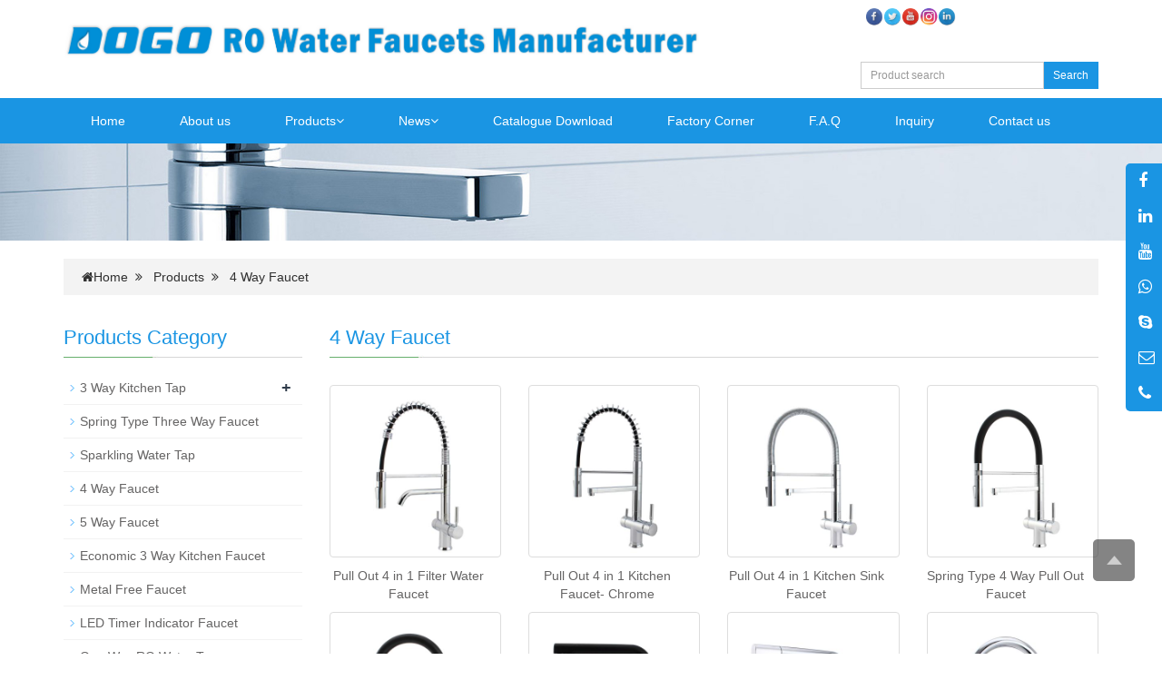

--- FILE ---
content_type: text/html; charset=utf-8
request_url: https://www.dogofaucet.com/4-Way-Faucet.html
body_size: 5239
content:
<!DOCTYPE html><html lang="en"><head><meta charset="utf-8"><!-- Google tag (gtag.js) -->
<script async src="https://www.googletagmanager.com/gtag/js?id=UA-42774310-1"></script>
<script>
  window.dataLayer = window.dataLayer || [];
  function gtag(){dataLayer.push(arguments);}
  gtag('js', new Date());

  gtag('config', 'UA-42774310-1');
</script>
<link rel="shortcut icon" href="/Uploads/flash/65a2468fd892e.png" /><link rel="canonical" href="https://www.dogofaucet.com/4-Way-Faucet.html" /><script language="JavaScript">
document.oncontextmenu=new Function("event.returnValue=false;");
document.onselectstart=new Function("event.returnValue=false;");
</script><meta http-equiv="X-UA-Compatible" content="IE=edge"><meta name="viewport" content="width=device-width, initial-scale=1"><title>China 4 Way Faucet manufacturer,DOGO 4 way faucet supplier,4 way faucet factory</title><meta name="keywords" content="4 way faucet,four way kitchen faucet,4 way faucet for RO Water system,DOGO 4 way faucet supplier,4 way faucet factory" /><meta name="description" content="DOGO Sanitary Ware committed to resrearch and product high quality 4 way faucet ,four way faucet ,4 way kitchen faucet , spring type pull out 4 way faucet, soda machine 3 way faucet , 2 way ro water taps, more than ten years, due to DOGO brand faucet classic design, good solution for RO water system and durability  working , it is famous brand  in filter water faucet area" /><meta name="applicable-device"content="pc,mobile"><link href="/xiaoyucms/css/bootstrap.css" rel="stylesheet"><link href="/xiaoyucms/css/bxslider.css" rel="stylesheet"><link href="/xiaoyucms/css/style.css" rel="stylesheet"><script src="/xiaoyucms/js/jquery.min.js"></script><script src="/xiaoyucms/js/bxslider.min.js"></script><script src="/xiaoyucms/js/common.js"></script><script src="/xiaoyucms/js/bootstrap.js"></script><!--[if lt IE 9]><script src="http://cdn.bootcss.com/html5shiv/3.7.2/html5shiv.min.js"></script><script src="http://cdn.bootcss.com/respond.js/1.4.2/respond.min.js"></script><![endif]--></head><body><link type="text/css"  href="/xiaoyucms/css/font-awesome.min.css" rel="preload" as="style" onload="this.rel='stylesheet'"/><link type="text/css"  href="/xiaoyucms/css/ionicons.min.css" rel="preload" as="style" onload="this.rel='stylesheet'"/><header><div class="container"><div class="row"><div class="top_menu"><p style="padding-top:10px;"><a href="https://www.facebook.com/dogofaucet00" target="_blank" rel="nofollow"><img src="/xiaoyucms/images/facebook.png" class="opacity_img" height="20" alt="facebook"></a><a href="" target="_blank" rel="nofollow"><img src="/xiaoyucms/images/twitter.png" class="opacity_img" height="20" alt="twitter"></a><a href="https://www.youtube.com/@wangwilson5499/featured" target="_blank" rel="nofollow"><img src="/xiaoyucms/images/youtube.png" class="opacity_img" height="20" alt="youtube"></a><a href="" target="_blank" rel="nofollow"><img src="/xiaoyucms/images/instagram.png" class="opacity_img" height="20" alt="instagram"></a><a href="https://www.linkedin.com/company/dogofaucet/about/?viewAsMember=true" target="_blank" rel="nofollow"><img src="/xiaoyucms/images/linkedin.png" class="opacity_img" height="20" alt="linkedin"></a></p></div><div class="col-xs-12 col-sm-9 col-md-9"><a href="https://www.dogofaucet.com"><img src="/Uploads/flash/637c80a56b25d.png" alt="DOGO SANITARY WARE LIMITED" class="logo" ></a></div><div id="topsearch" class="col-xs-12 col-sm-3 col-md-3"><form id="searchform" method="get" action="/search/index.html"><div class="input-group search_group"><input type="text" name="name" class="form-control input-sm" placeholder="Product search"><span class="input-group-btn"><a href="javascript:searchform.submit();" class="btn btn-sm mysearch_btn" type="button">Search</a></span></div></form></div></div></div><!-- Fixed navbar --><nav id="top_nav" class="navbar navbar-default navbar-static-top"><div class="container"><div class="navbar-header"><button type="button" class="navbar-toggle collapsed" data-toggle="collapse" data-target="#navbar" aria-expanded="false" aria-controls="navbar"><span class="sr-only">Toggle navigation</span><span class="icon-bar"></span><span class="icon-bar"></span><span class="icon-bar"></span></button><span id="search_btn" class="glyphicon glyphicon-search" aria-hidden="true"></span><a class="navbar-brand" href="#">NAVIGATION</a></div><div id="navbar" class="navbar-collapse collapse"><ul class="nav navbar-nav  navbar-nav-e"><li><a href="/">Home</a></li><li><a href=" /About-us.html">About us</a></li><li class="dropdown"><a href="/products.html">Products<b id="app_menudown1" class="dropdown-toggle" data-toggle="dropdown" role="button" aria-expanded="false"><span class="fa fa-angle-down"></span></b></a><a href="/products.html" id="app_menudown" class="dropdown-toggle" data-toggle="dropdown" role="button" aria-expanded="false"><span class="fa fa-angle-down"></span></a><ul class="dropdown-menu nav_small" role="menu"><li class="dropdown"><a href="/3-Way-Kitchen-Tap.html">3 Way Kitchen Tap</a><ul class="dropdown-menu2" ><li class="dropdown"><a href="/Solid-Brass-3-way-tap.html"><i class="fa fa-angle-double-right" aria-hidden="true"></i>Solid Brass 3 Way Tap</a></li><li class="dropdown"><a href="/Stainless-Steel-3-Way-Faucet.html"><i class="fa fa-angle-double-right" aria-hidden="true"></i>Stainless Steel 3 Way Faucet</a></li></ul></li><li class="dropdown"><a href="/Pull-out-Spring-Type-Three-Way-Faucet.html">Spring Type Three Way  Faucet</a></li><li class="dropdown"><a href="/3-Way-Soda-Machine-Faucet.html">Sparkling Water Tap</a></li><li class="dropdown"><a href="/4-Way-Faucet.html">4 Way Faucet</a></li><li class="dropdown"><a href="/5-Way-Faucet.html">5 Way Faucet</a></li><li class="dropdown"><a href="/Economic-3-Way-Kitchen-Faucet.html">Economic 3 Way Kitchen Faucet</a></li><li class="dropdown"><a href="/Metal-Free-Faucet.html">Metal Free Faucet</a></li><li class="dropdown"><a href="/LED-Timer-Indicator-Faucet.html">LED Timer Indicator Faucet</a></li><li class="dropdown"><a href="/One-Way-RO-Water-Taps.html">One Way RO Water Taps</a></li><li class="dropdown"><a href="/2-way-RO-Water-Tap.html">2 way RO Water Tap</a></li><li class="dropdown"><a href="/Kitchen-Faucet.html">Pull out Kitchen Faucet</a><ul class="dropdown-menu2" ><li class="dropdown"><a href="/Pull-Out-Kitchen-Taps.html"><i class="fa fa-angle-double-right" aria-hidden="true"></i>Pull Out Kitchen Taps</a></li></ul></li><li class="dropdown"><a href="/Bathroom-Basin-Faucet.html">Bathroom  Faucet</a><ul class="dropdown-menu2" ><li class="dropdown"><a href="/Shower-Mixer-Set.html"><i class="fa fa-angle-double-right" aria-hidden="true"></i>Shower Mixer Set</a></li></ul></li></ul></li><li class="dropdown"><a href="/News.html">News<b id="app_menudown1" class="dropdown-toggle" data-toggle="dropdown" role="button" aria-expanded="false"><span class="fa fa-angle-down"></span></b></a><a href="/News.html" id="app_menudown" class="dropdown-toggle" data-toggle="dropdown" role="button" aria-expanded="false"><span class="fa fa-angle-down"></span></a><ul class="dropdown-menu nav_small" role="menu"><li class="dropdown"><a href="/Company-news.html">Company news</a></li><li class="dropdown"><a href="/Industry-news.html">Industry-news</a></li></ul></li><li><a href="/Download.html">Catalogue Download</a></li><li><a href="/dogoFactoryCorner.html">Factory Corner</a></li><li><a href="/FAQ.html">F.A.Q</a></li><li><a href="/ToInquiry/">Inquiry</a></li><li><a href="/Contact-us.html">Contact us</a></li></ul></div><!--/.nav-collapse --></div></nav></header><img src="/xiaoyucms/images/5.jpg" width="100%"><div class="container"><div class="bread_bg"><div class="row"><div class="col-xs-12 col-sm-12 col-md-12"><div class="bread_nav"><i class="fa fa-home"></i><a href="/">Home</a>&nbsp;&nbsp;<i class="fa fa-angle-double-right" aria-hidden="true"></i>&nbsp;&nbsp; 
	<a href="/products.html" title="Products">Products</a>&nbsp;&nbsp;<i class="fa fa-angle-double-right" aria-hidden="true"></i>&nbsp;&nbsp; 
	<a href="/4-Way-Faucet.html" title="4 Way Faucet">4 Way Faucet</a></div></div></div></div></div><div class="container"><div class="row"><div class="col-xs-12 col-sm-8 col-md-9" style="float:right"><div class="list_box"><h2 class="left_h">4 Way Faucet</h2><div class="product_list product_list2"><div class="col-sm-3 col-md-3 col-mm-6 product_img"><a href=" /Pull-Out-4-in-1-Filter-Water-Faucet-p.html"><img src="/Uploads/pro/Pull-Out-4-in-1-Filter-Water-Faucet.146.1.JPG"  alt="Pull Out 4 in 1 Filter Water Faucet " class="img-thumbnail" /></a><p class="product_title"><a href="/Pull-Out-4-in-1-Filter-Water-Faucet-p.html" title="Pull Out 4 in 1 Filter Water Faucet ">Pull Out 4 in 1 Filter Water Faucet </a></p></div><div class="col-sm-3 col-md-3 col-mm-6 product_img"><a href="/chrome-pull-out-4-in-1-kitchen-faucet-p.html"><img src="/Uploads/pro/chrome-pull-out-4-in-1-kitchen-faucet.145.1.JPG"  alt="Pull Out 4 in 1 Kitchen Faucet- Chrome " class="img-thumbnail" /></a><p class="product_title"><a href="/chrome-pull-out-4-in-1-kitchen-faucet-p.html" title="Pull Out 4 in 1 Kitchen Faucet- Chrome ">Pull Out 4 in 1 Kitchen Faucet- Chrome </a></p></div><div class="col-sm-3 col-md-3 col-mm-6 product_img"><a href="/Pull-Out-4-in-1-Kitchen-Sink-Faucet-p.html"><img src="/Uploads/pro/Pull-Out-4-in-1-Kitchen-Sink-Faucet.144.1.JPG"  alt="Pull Out 4 in 1 Kitchen Sink Faucet" class="img-thumbnail" /></a><p class="product_title"><a href="/Pull-Out-4-in-1-Kitchen-Sink-Faucet-p.html" title="Pull Out 4 in 1 Kitchen Sink Faucet">Pull Out 4 in 1 Kitchen Sink Faucet</a></p></div><div class="col-sm-3 col-md-3 col-mm-6 product_img"><a href="/4-Way-Pull-Out-Faucet-p.html"><img src="/Uploads/pro/4-Way-Pull-Out-Faucet.143.1.jpg"  alt="Spring Type 4 Way Pull Out Faucet" class="img-thumbnail" /></a><p class="product_title"><a href="/4-Way-Pull-Out-Faucet-p.html" title="Spring Type 4 Way Pull Out Faucet">Spring Type 4 Way Pull Out Faucet</a></p></div><div class="col-sm-3 col-md-3 col-mm-6 product_img"><a href="/Gooseneck-4-in-1-Kitchen-Filter-Tap-Matt-Black-p.html"><img src="/Uploads/pro/Gooseneck-4-in-1-Kitchen-Filter-Tap-Matt-Black.112.1.JPG"  alt="Gooseneck 4 in 1 Kitchen Filter Tap Matt Black" class="img-thumbnail" /></a><p class="product_title"><a href="/Gooseneck-4-in-1-Kitchen-Filter-Tap-Matt-Black-p.html" title="Gooseneck 4 in 1 Kitchen Filter Tap Matt Black">Gooseneck 4 in 1 Kitchen Filter Tap Matt Black</a></p></div><div class="col-sm-3 col-md-3 col-mm-6 product_img"><a href="/Black-4-in-1-Kitchen-Tap-p.html"><img src="/Uploads/pro/Black-4-Way-Kitchen-Tap.48.1.JPG"  alt="Matt Black 4-in-1 Kitchen Taps Filter Water Taps" class="img-thumbnail" /></a><p class="product_title"><a href="/Black-4-in-1-Kitchen-Tap-p.html" title="Matt Black 4-in-1 Kitchen Taps Filter Water Taps">Matt Black 4-in-1 Kitchen Taps Filter Water Taps</a></p></div><div class="col-sm-3 col-md-3 col-mm-6 product_img"><a href="/Chrome-4-Way-Kitchen-Faucet-p.html"><img src="/Uploads/pro/Chrome-4-Way-Kitchen-Faucet.43.1.JPG"  alt="WaterLux 4 Way Kitchen Faucet For RO Water System" class="img-thumbnail" /></a><p class="product_title"><a href="/Chrome-4-Way-Kitchen-Faucet-p.html" title="WaterLux 4 Way Kitchen Faucet For RO Water System">WaterLux 4 Way Kitchen Faucet For RO Water System</a></p></div><div class="col-sm-3 col-md-3 col-mm-6 product_img"><a href="/Swan-Style-4-in-1-Kitchen-Faucet-Polishing-Chrome-p.html"><img src="/Uploads/pro/4-Way-Kitchen-Tap.14.1.JPG"  alt="Swan Style 4 in 1 Kitchen Faucet Polishing Chrome " class="img-thumbnail" /></a><p class="product_title"><a href="/Swan-Style-4-in-1-Kitchen-Faucet-Polishing-Chrome-p.html" title="Swan Style 4 in 1 Kitchen Faucet Polishing Chrome ">Swan Style 4 in 1 Kitchen Faucet Polishing Chrome </a></p></div><div class="col-sm-3 col-md-3 col-mm-6 product_img"><a href="/4-Way-Kitchen-Faucet-Nickel-Brushed-p.html"><img src="/Uploads/pro/4-Way-Kitchen-Faucet-Nickel-Brush.13.1.jpg"  alt="4 Way Kitchen Faucet Nickel Brushed" class="img-thumbnail" /></a><p class="product_title"><a href="/4-Way-Kitchen-Faucet-Nickel-Brushed-p.html" title="4 Way Kitchen Faucet Nickel Brushed">4 Way Kitchen Faucet Nickel Brushed</a></p></div></div><div class="page">      </div></div></div><!-- left --><div class="col-xs-12 col-sm-4 col-md-3"><div class="left_nav" id="categories"><h2 class="left_h">Products Category</h2><ul class="left_nav_ul" id="firstpane"><!--//没有分类<li class="cat-item"><ul class="children">--><li><a class="biglink" href="/3-Way-Kitchen-Tap.html">3 Way Kitchen Tap</a><span class="menu_head">+</span><ul class="left_snav_ul menu_body"><li><a href="/Solid-Brass-3-way-tap.html">Solid Brass 3 Way Tap</a></li><li><a href="/Stainless-Steel-3-Way-Faucet.html">Stainless Steel 3 Way Faucet</a></li></ul></li><li><a class="biglink" href="/Pull-out-Spring-Type-Three-Way-Faucet.html">Spring Type Three Way  Faucet</a></li><li><a class="biglink" href="/3-Way-Soda-Machine-Faucet.html">Sparkling Water Tap</a></li><li><a class="biglink" href="/4-Way-Faucet.html">4 Way Faucet</a></li><li><a class="biglink" href="/5-Way-Faucet.html">5 Way Faucet</a></li><li><a class="biglink" href="/Economic-3-Way-Kitchen-Faucet.html">Economic 3 Way Kitchen Faucet</a></li><li><a class="biglink" href="/Metal-Free-Faucet.html">Metal Free Faucet</a></li><li><a class="biglink" href="/LED-Timer-Indicator-Faucet.html">LED Timer Indicator Faucet</a></li><li><a class="biglink" href="/One-Way-RO-Water-Taps.html">One Way RO Water Taps</a></li><li><a class="biglink" href="/2-way-RO-Water-Tap.html">2 way RO Water Tap</a></li><li><a class="biglink" href="/Kitchen-Faucet.html">Pull out Kitchen Faucet</a><span class="menu_head">+</span><ul class="left_snav_ul menu_body"><li><a href="/Pull-Out-Kitchen-Taps.html">Pull Out Kitchen Taps</a></li></ul></li><li><a class="biglink" href="/Bathroom-Basin-Faucet.html">Bathroom  Faucet</a><span class="menu_head">+</span><ul class="left_snav_ul menu_body"><li><a href="/Shower-Mixer-Set.html">Shower Mixer Set</a></li></ul></li><!--//没有分类</ul>
	//没有分类</li>--></ul></div><div class="left_news"><h2 class="left_h">News</h2><ul class="index_news"><li><a href="/How-to-change-Mixer-water-cartridge-for-S3301-n.html" title="Simplifying Faucet Maintenance with Easy Cartridge Replacement DG-S3301">Simplifying Faucet Maintenan…</a></li><li><a href="/Stainless-Steel-RO-Water-Taps-n.html" title="Why Stainless Steel RO Water Taps Are the Future of European Kitchens">Why Stainless Steel RO Water…</a></li><li><a href="/How-to-find-a-good-3-way-faucet-n.html" title="How to Determine the Quality of 3 Way Kitchen Faucet">How to Determine the Quality…</a></li><li><a href="/Customized-multifunction-kitchen-faucet-n.html" title="Customizable Multifunction Kitchen Faucet for Modern Kitchens">Customizable Multifunction K…</a></li><li><a href="/new-59-972-n.html" title="2023 Aquatech Amsterdam Exhibition">2023 Aquatech Amsterdam Exhi…</a></li></ul></div><div class="index_contact"><h2 class="left_h2" style="margin-bottom:25px;">CONTACT US</h2><p>Name: Wilson Wong</p><p>Mobile：+86 136 3271 1421</p><p>Tel：+86 755 2321 3697</p><p>Whatsapp：<a href="https://api.whatsapp.com/send?phone=86 136 3271 1421" style="color:#666666;" target="_blank" rel="nofollow">86 136 3271 1421</a></p><p>Email：<a href="/cdn-cgi/l/email-protection#96f3eee6f9e4e2d6f2f9f1f9f0f7e3f5f3e2b8f5f9fb" style="color:#666666;" target="_blank" rel="nofollow"><span class="__cf_email__" data-cfemail="b7d2cfc7d8c5c3f7d3d8d0d8d1d6c2d4d2c399d4d8da">[email&#160;protected]</span></a></p><p>Add：A1901 Industrial Park, Siqian Town, Xinhui District, Jiangmen City, Guangdong Province, China</p></div></div></div></div><nav class="navbar navbar-default navbar-fixed-bottom footer_nav"><div class="foot_nav btn-group dropup"><a class="dropdown-toggle"  data-toggle="dropdown" aria-haspopup="true" aria-expanded="false" href="#"><span class="glyphicon glyphicon-share btn-lg" aria-hidden="true"></span>
            Share</a><div class="dropdown-menu webshare"><!-- AddToAny BEGIN --><div class="a2a_kit a2a_kit_size_32 a2a_default_style"><a class="a2a_dd" href="https://www.addtoany.com/share_save"></a><a class="a2a_button_facebook"></a><a class="a2a_button_twitter"></a><a class="a2a_button_google_plus"></a><a class="a2a_button_linkedin"></a></div><script data-cfasync="false" src="/cdn-cgi/scripts/5c5dd728/cloudflare-static/email-decode.min.js"></script><script type="text/javascript" src="//static.addtoany.com/menu/page.js"></script><!-- AddToAny END --></div></div><div class="foot_nav"><a href="tel:+86 136 3271 1421"><span class="glyphicon glyphicon-phone btn-lg" aria-hidden="true"></span>Phone</a></div><div class="foot_nav"><a id="gotocate" href="#"><span class="glyphicon glyphicon-th-list btn-lg" aria-hidden="true"></span>Class</a></div><div class="foot_nav"><a id="gototop" href="#"><span class="glyphicon glyphicon-circle-arrow-up btn-lg" aria-hidden="true"></span>Top</a></div></nav><footer><div class="copyright"><p><SCRIPT language=javascript src="/xiaoyucms/js/lang.js?max_age=31536000&d=05231747"></SCRIPT><a href='javascript:translator("en|de")' rel="nofollow"><img height=14 src="/xiaoyucms/lang/ico_deutsch1.gif?max_age=31536000&d=05231747" width=20 align=absMiddle border=0 /> Deutsch </a><a href='javascript:translator("en|es")' rel="nofollow"><img height=14 src="/xiaoyucms/lang/ico_espanol.gif?max_age=31536000&d=05231747" width=20 align=absMiddle border=0 /> Espanol </a><a href='javascript:translator("en|fr")' rel="nofollow"><img height=14 src="/xiaoyucms/lang/ico_francies.gif?max_age=31536000&d=05231747" width=20 align=absMiddle border=0 /> Francais </a><a href='javascript:translator("en|it")' rel="nofollow"><img height=14 src="/xiaoyucms/lang/ico_italino.gif?max_age=31536000&d=05231747" width=20 align=absMiddle border=0 /> Italiano </a><a href='javascript:translator("en|pt")' rel="nofollow"><img height=14 src="/xiaoyucms/lang/ico_portgues.gif?max_age=31536000&d=05231747" width=20 align=absMiddle border=0 /> Portugues </a><a href='javascript:translator("en|ja")' rel="nofollow"><img height=14 src="/xiaoyucms/lang/ico_japan.jpg?max_age=31536000&d=05231747" width=20 align=absMiddle border=0 /> Japanese </a><a href='javascript:translator("en|ko")' rel="nofollow"><img height=14 src="/xiaoyucms/lang/ico_korea.jpg?max_age=31536000&d=05231747" width=20 align=absMiddle border=0 /> Korean </a><a href='javascript:translator("en|ar")' rel="nofollow"><img height=14 src="/xiaoyucms/lang/ico_arabia.jpg?max_age=31536000&d=05231747" width=20 align=absMiddle border=0 /> Arabic </a><a href='javascript:translator("en|ru")' rel="nofollow"><img height=14 src="/xiaoyucms/lang/ico_russia.jpg?max_age=31536000&d=05231747" width=20 align=absMiddle border=0 /> Russian </a></p><p><a href="/">Home</a> | 
<a href="/About-us.html"  title="About us" >About us</a>&nbsp; | &nbsp;<a href="/products.html"  title="Products" >Products</a>&nbsp; | &nbsp;<a href="/News.html"  title="News" >News</a>&nbsp; | &nbsp;<a href="/Download.html"  title="Catalogue Download" >Catalogue Download</a>&nbsp; | &nbsp;<a href="/dogoFactoryCorner.html"  title="Factory Corner" >Factory Corner</a>&nbsp; | &nbsp;<a href="/FAQ.html"  title="F.A.Q" >F.A.Q</a>&nbsp; | &nbsp;<a href="/ToInquiry/"  title="Inquiry" >Inquiry</a>&nbsp; | &nbsp;<a href="/Contact-us.html"  title="Contact us" >Contact us</a>&nbsp; | &nbsp;<a href="/sitemap.xml">SiteMap</a></p><p><p><img src="/xiaoyucms/images/1_37.jpg">&nbsp;A1901 Industrial Park, Siqian Town, Xinhui District, Jiangmen City, Guangdong Province, China &nbsp; <img src="/xiaoyucms/images/1_35.jpg">&nbsp;+86 136 3271 1421 &nbsp;<img src="/xiaoyucms/images/1_34.jpg">&nbsp; <a href="/cdn-cgi/l/email-protection" class="__cf_email__" data-cfemail="187d6068776a6c587c777f777e796d7b7d6c367b7775">[email&#160;protected]</a>&nbsp; <br>Copyright © 2013-2024 All Rights Reserved. 3 Way Faucet, 3-IN-1 Water Tap, Filter Water Taps, 3 Way Kitchen Faucet, 4 way faucet, 5 way faucet for RO system, Soda water machine, Triflow Tap<script data-cfasync="false" src="/cdn-cgi/scripts/5c5dd728/cloudflare-static/email-decode.min.js"></script><script charset="UTF-8" id="LA_COLLECT" src="//sdk.51.la/js-sdk-pro.min.js"></script>
<script>LA.init({id:"KCaBj8Fge40Gv8LE",ck:"KCaBj8Fge40Gv8LE"})</script></p><p></p></div></footer><!--客服面板--><link rel="stylesheet" type="text/css" href="/xiaoyucms/css/online.css" /><div id="service1"><div class="ser_online"><p><a href="https://www.facebook.com/dogofaucet00" target="_blank" rel="nofollow"><i class="fa fa-facebook"></i></a><span>Facebook</span></p><p><a href="https://www.linkedin.com/company/dogofaucet/about/?viewAsMember=true" target="_blank" rel="nofollow"><i class="fa fa-linkedin"></i></a><span>Linkedin</span></p><p><a href="https://www.youtube.com/@wangwilson5499/featured" target="_blank" rel="nofollow"><i class="fa fa-youtube"></i></a><span>Youtube</span></p><p><a href="https://api.whatsapp.com/send?phone=86 136 3271 1421" target="_blank" rel="nofollow"><i class="fa fa-whatsapp"></i></a><span>whatsapp</span></p></a><p><a href="skype:dogofaucet?chat" target="_blank" rel="nofollow"><i class="fa fa-skype"></i></a><span>Skype</span></p></a><p><a href="/cdn-cgi/l/email-protection#44213c342b363004202b232b2225312721306a272b29" target="_blank" rel="nofollow"><i class="fa fa-envelope-o"></i></a><span>Email</span></p></a><p><a href="tel:+86 755 2321 3697" target="_blank" rel="nofollow"><i class="fa fa-phone"></i></a><span>Phone</span></p></a></div></div><div class="goTop"><a rel="nofollow"  class="totop" style="display: inline;"></a></div><script data-cfasync="false" src="/cdn-cgi/scripts/5c5dd728/cloudflare-static/email-decode.min.js"></script><script type="text/javascript" src="/xiaoyucms/js/online.js"></script><script defer src="https://static.cloudflareinsights.com/beacon.min.js/vcd15cbe7772f49c399c6a5babf22c1241717689176015" integrity="sha512-ZpsOmlRQV6y907TI0dKBHq9Md29nnaEIPlkf84rnaERnq6zvWvPUqr2ft8M1aS28oN72PdrCzSjY4U6VaAw1EQ==" data-cf-beacon='{"version":"2024.11.0","token":"3ce0a8cb5aca458d8089817ad8589626","r":1,"server_timing":{"name":{"cfCacheStatus":true,"cfEdge":true,"cfExtPri":true,"cfL4":true,"cfOrigin":true,"cfSpeedBrain":true},"location_startswith":null}}' crossorigin="anonymous"></script>
</body></html>

--- FILE ---
content_type: text/css
request_url: https://www.dogofaucet.com/xiaoyucms/css/style.css
body_size: 4080
content:
/*
 * XiaoyuCMS (http://www.zzshe.com)
 * Copyright (c) 2013-2018 http://www.zzshe.com All rights reserved.
 * Author: 小鱼儿网络 <195094303@qq.com>
 */


/*列表页-面包屑*/
.bread_bg{background-color: #f3f3f3;margin-top: 20px;}
.bread_nav{padding: 10px 20px;}
.bread_nav span{color: #65bc7b;padding-right: 6px;}
.bread_nav a{color: #2F2F2F;}
.bread_nav a:hover{color: #65bc7b;text-decoration: none;}

body{font-family:Arial,'microsoft yahei',Helvetica, sans-serif; color: #333;}
ul{list-style:none;}
ul, li {list-style: none;margin: 0; padding: 0;}
.top_menu{float: right; padding: 19px 0px 0px 14px; font-size: 12px; color: #9C9C9C;  width: 275px;  height: 43px; /*background: linear-gradient(#f4f5f5, #fff);*/ border-radius: 45px; position: relative; top:-20px; right: 10px;}
.flash img{ width: 100%}
.flash ul.bxslider{list-style:none;}
.flash div.bx-pager{bottom: 4%;}
.flash div.bx-controls-direction{ display:none; }
.main{ padding:30px 0px 10px 0px;}
.img-thumbnail:hover,.opacity_img:hover{opacity: 0.8; }

.product-inquiry{ text-align: center;}
.product-inquiry a{ padding:5px 5px;font-size:14px; font-family:Arial; color:#fff; background:#2ca5f9; display:inline-block; -webkit-transition:all 0.4s ease; -moz-transition:all 0.4s ease; -o-transition:all 0.4s ease; -ms-transition:all 0.4s ease; transition:all 0.4s ease;}
.product-inquiry a:hover{ background-color:#48b0f8; color:#fff;text-decoration:none;}

.radius{ margin-right:10px;border-radius:3px; -moz-border-radius:3px; -webkit-border-radius:3px;}

/*导航菜单*/
.navbar{ margin:0px; background-color:#1a95e3; border: none;}
#app_menudown{position: absolute; top:0px; right:0px; font-size: 16px;}
#app_menudown:hover{background-color: #1a95e3;}

/*产品搜索*/
.search_group{float: right; margin:25px 0px 0px 0px;}
.search_group{}
.form-control{border-radius: 0px; box-shadow: none;}
.mysearch_btn{ background-color:#1a95e3;color:#fff;border-radius: 0px;transition:background 0.3s;}
.mysearch_btn:hover,.mysearch_btn:focus{ background-color:#1a95e3; color:#fff;}
#search_btn{color:#fff; float: right; margin-top: 7px; padding:8px 13px;font-size: 17px;border-radius: 4px;}
#search_btn:hover,#search_btn:focus{cursor: pointer; background-color: #1a95e3;}


/*公司简介*/
.aboutus{text-align: center; color: #fff; padding: 35px 20px 50px 20px; background-position:center;background-repeat:no-repeat;}
.aboutus h2{font-size: 36px;font-weight: 300;}
.aboutus p{line-height: 26px; margin-top:20px;}
.view-all{margin-top: 20px; color: #fff; background: transparent; border:1px solid #fff; transition:box-shadow 0.4s;}
.view-all:hover,.view-all:focus{color: #fff; background: transparent; border:1px solid #fff; box-shadow:0px 0px 20px #fff;}


/*首页产品*/
.title_h2{font-size: 30px; text-align: center; color: #1a95e3; margin: 0px;}
.title_p{text-align: center;padding-top: 2px;  font-size: 20px;color: #888; margin-bottom:5px;}
.product_box{background-color: #F6F6F6; padding-bottom: 30px;}
.index_product{margin:25px 0px 0px 0px;}
.product_list{clear: both;  padding: 20px 0px 30px 0px;margin-right: -15px;margin-left: -15px;}
.product_list2{padding-top: 20px;}
.product_img{padding-left: 15px; padding-right: 15px; min-height: 270px;}
.product_img img{margin-right: auto;margin-left: auto;display: block;max-width: 100%;height: auto; margin-bottom: 10px;  max-height: 320px;}
.product_list2 div.product_img{min-height: 220px;}
.product_title{ text-align: center;padding: 0px 15px 0px 0px; height: 40px;}
.product_title a{ color: #656464; transition:color 0.3s;}
.product_title a:hover{text-decoration: none;color:#4CAF50;}
.case_box{ padding-top: 10px; background-color: #F6F6F6;}

/*首页新闻*/
.left_h2{ float: left; font-size: 22px; color:#1a95e3; margin:0px;}
.left_span{float: left; padding-top:5px;  text-indent:7px;color:#7D7D7D;}
.news_box{background:url(../images/title_line2.jpg) left 30px no-repeat;  margin:30px 0px 30px 0px;}
.index_news{clear: both; list-style:none;margin:0px; padding:15px 0px 0px 0px;}
.index_news li{color:#898989;border-bottom: 1px dashed #ccc;background: url(../images/li.png) no-repeat left 16px;line-height:21px; padding: 10px 0px; padding-left:13px;}
.index_news li a{color:#656464;}
.index_news li a:hover{ text-decoration:none;color:#4CAF50; }
.news_time{ float:right;}
.left_news{clear: both;}
.left_news ul{padding:0px 0px 12px 0px;}
.left_news li{border-bottom: 1px dashed #ccc;background: url(../images/li.png) no-repeat left 16px;}
.left_news span.news_time{display: none;}

/*首页联系*/
.index_contact{background:url(../images/title_line2.jpg) left 30px no-repeat;  margin:30px 0px 15px 0px;}
.index_contact p,.index_econtact p{clear: both;}

/*列表页*/
.list_box{clear: both; padding:10px 0px 0px 0px;}
.page_bg{height: 160px;}

/*栏目导航*/
.left_nav{ clear: both; padding-top: 10px;}
.index_left_nav{padding-top: 20px;}
.left_h{background:url(../images/title_line2.jpg) left bottom no-repeat; font-size: 22px; display: block; margin-top: 25px; padding: 0px 0px 10px 0px; color: #1a95e3;}
.left_nav_ul{list-style:none;margin:0px;padding:0px; margin:15px 0px 0px 0px;padding-bottom: 10px;}
.left_nav_ul > li{position:relative; border-bottom: 1px solid #f2f2f2; background: url(../images/left_li.gif) 6px 15px no-repeat;padding:8px 0px 8px 18px; }
.left_nav_ul > li > a{text-decoration:none; color:#656464;}
.left_nav_ul > li > a:hover,.left_nav_ul li a.left_active{color:#4CAF50;}
/*小类*/
ul.left_snav_ul{list-style:none;padding:0px;display: none; padding-top: 8px;}
ul.left_snav_ul > li{ margin:0px;padding:5px 0px 5px 10px; background: url(../images/left_sli.gif) 0px 13px no-repeat;}
ul.left_snav_ul > li > a{border:0;color:#797979;padding: 5px 0px 5px 0px;}
ul.left_snav_ul > li > a:hover{ text-decoration: none;color:#4CAF50;}
.menu_head{cursor:pointer; font: 600 18px/30px "Open Sans", sans-serif; width:35px; text-align:center;color:#303c4b;display:inline-block;position: absolute; top:3px; right:0px;}
.menu_head:hover{ color: #4CAF50;}

/*新闻列表*/
.list_news{clear: both; list-style:none;margin:0px; padding:6px 0px 20px 0px;}
.list_news li{color:#898989;background: url(../images/li.png) no-repeat left 14px;line-height:22px; padding:8px 0px; padding-left:13px;border-bottom: 1px dashed #e3e2e2;/*dotted*/ }
.list_news li a{color:#303c4b;}
.list_news li a:hover{text-decoration:none;color:#4CAF50;}

.contents{clear: both; padding:6px 2px 0px 2px; line-height:28px; overflow: auto;}

.contents_title{ margin: 0px; padding: 10px 0px; text-align: center; color: #000; font-size:18px;color:#434343;font-weight:bold; line-height: 34px;}

/*分页样式*/
.page{clear:both; margin:20px 0px 0px 0px; text-align: center;}
.page a {display: inline-block; font-family: Arial; font-size: 13px; border: #dbdbdb 1px solid; padding:4px 9px; margin: 2px; margin-bottom: 5px; color: #31363c; text-decoration: none}
.page a:hover,.page a:focus{font-family: Arial;font-size: 13px;border: #000 1px solid; padding:4px 9px;color: #fff; background-color: #31363c;}
.page .current {font-family: Arial;border: #000 1px solid; font-size: 13px; padding:5px 9px; color: #fff;margin: 2px;  background-color: #31363c}

/*产品展示*/
#pic-page {text-align: center; margin-top:10px;}
#pic-page a {margin: 0 2px;}
#pic-page a img {width:40px;padding: 2px;border: solid #ccc 1px; margin-bottom:5px;}
#pic-page a:hover img,#pic-page a.active img {border: solid #5280DD 1px;}
.showpic_box,.proinfo_box{margin: 30px 0px 20px 0px;}
.product_h1{ margin:0px; line-height:22px; font-size:18px; color: #028837; padding-bottom:10px;border-bottom: 1px dotted #cccccc;}
.product_info{list-style:none; padding:0px; margin-top:10px;}
.product_info li{ line-height:24px; padding-bottom:12px;}
.product_con{ clear: both; border-top: 1px dotted #ccc; margin:10px 0px 20px 0px;padding:20px 0px 0px 0px; line-height:26px;overflow: auto;}

.related_h1{padding: 30px 0px 12px 0px; color: #303c4b; margin:0px; display: block;  font-weight:300; font-size:24px; border-bottom:5px solid #f4f5f6;font-family:'Roboto',Arial,Helvetica, sans-serif;}
.related_list{padding-top: 12px;}
.related_news{ padding-top: 0px; clear: both;}

.download_btn{text-align: right; margin: 10px 10px 20px 0px;}
.page-btn{background-color: #008639; border-radius: 0px; border: none; transition:background 0.3s;}
.page-btn:hover,.page-btn:focus{background-color:#31363c; }
.grey-btn{border-radius: 0px;border: none; background-color: #E8E8E8;}
.grey-btn:hover,.grey-btn:focus{background-color: #ccc;}

.a2a_default_style{display: inline-block;}

/*在线留言订购*/
.feedback{margin-top: 30px;}
.form-horizontal .form-group { margin-right: -10px;margin-left: -10px;}
.codeimg{ margin: 0px 0px -10px -18px;}


/*上一个下一个*/
.point{ clear: both; margin:20px 0px 40px 0px; padding-bottom: 40px; line-height:22px;}
.point span.to_prev{text-align:center; }
.point span.to_prev a{color:#0068b7;}
.point span.to_prev a:hover{color: #4CAF50}
.point span.to_next{text-align:center; }
.point span.to_next a{color:#0068b7;}
.point span.to_next a:hover{color: #4CAF50}

/*标签样式*/
.tags{ margin: 8px 0px 10px 0px}
.tags a{ margin: 0px 5px 8px 0px}
.tags_list{padding: 5px 10px 100px 10px}
.tags_ul{ margin-top: 10px;}
.tags_ul li{line-height: 28px; margin-bottom: 8px; padding-bottom: 10px;}
.tags_ul h3{font-size: 14px; padding: 0px; margin: 0px;line-height: 20px;}
.tags_ul p{font-size: 13px;padding: 0px; margin: 0px; color: #a0a0a0; line-height: 20px; padding-top: 8px;}

/*网站地图*/
ul.ul_sitemap{margin: 30px 0px 40px 30px;}
ul.ul_sitemap li{list-style: none; line-height: 26px;clear: both;}
ul.ul_sitemap li a{color: #7d7d7d;}
li.small_li_sitemap{clear: both;padding-left: 12px;}
li.small_li2_sitemap{float: left; padding-left: 20px;}

#translate{width:180px; margin: 0 auto; }
#translate-this{margin: 15px 0px 10px 0px;}

/*底部信息*/
footer{ text-align:center; background-color: #1a95e3; color:#fff; padding:30px 0px 20px 0px; margin-top:38px; font-size:12px;}
.copyright{ line-height:20px; padding: 0px 5px;}
.copyright a{ color:#fff;}
.foot_nav{ width:25%; float:left;background-color: #fafafa;text-align:center;} 
.foot_nav:hover,.foot_nav:focus{background-color: #e4e4e4;}
.foot_nav a{color:#898989;display:block;}
.foot_nav a:hover,.foot_nav a:focus{text-decoration:none;}
.foot_nav span{display:block; padding:3px 0px 0px 0px;}
.webshare{width: 260px; padding: 5px;}
.ewebshare{width: 260px; padding: 5px;}

/*大屏幕*/
@media screen and (min-width: 769px) {
       header{}
       .logo{margin: 25px 0px 15px 0px; max-width: 700px;}
      .navbar{ margin-top:10px;  min-height: 50px; }
      .navbar-nav > li{}
      .navbar-nav > li:first-child { border-left:0; }
      .navbar-nav > li:last-child{ border-right:0; }
      .navbar-nav > li > a {transition:background 0.3s; text-align: center;}
      .navbar-default .navbar-nav > li > a{color: #fff;padding: 15px 30px 15px 30px;}
      .navbar-default .navbar-nav > li > a:hover,
      .navbar-default .navbar-nav > li > a:focus,
      .navbar-default .navbar-nav > .active > a,
      .navbar-default .navbar-nav > .active > a:hover,
      .navbar-default .navbar-nav > .open > a,
      .navbar-default .navbar-nav > .open > a:hover,
      .navbar-default .navbar-nav > .open > a:focus {
          background-color: #1a95e3; color: #fff;}
      .navbar-brand{display: none;}
      .navbar-default .navbar-nav-e > li > a{}
      
       #app_menudown,#search_btn{ display:none; }
      .index_left_nav,.footer_nav{display:none; }
      .index_about {width: 600px;}
      
      
      
/*导航-触发滚动*/
.navbar-fixed-top {  min-height: 50px;  margin-top:0px;  opacity: 0.9;}
.navbar-fixed-top ul.navbar-nav > li > a {  padding: 15px 25px 15px 25px;}

/*导航二级菜单*/
.nav_small{background-color:#3E4F67; background-color: rgba(62, 79, 103, 0.75); padding: 8px 0px 8px 0px; border-radius: 0px; border: none; box-shadow: none;}
.nav_small > li > a {line-height:20px;padding: 8px 30px;text-align:left;color: #fff;font-size: 13px;text-transform: capitalize;}
.nav_small > li > a:hover{color: #fff; background-color: #1a95e3;}
#app_menudown,#search_btn {display:none;}
.mfoot_box {display:none;}

/*导航三级菜单*/
.dropdown-menu2{position:absolute;left:100%;z-index:9999;display:none;top:0;width:200px;}
      .dropdown-menu2 li{background-color:#3E4F67; background-color: rgba(62, 79, 103, 0.75);height:32px;line-height:32px;padding:0 5px;}
      .dropdown-menu2 li a{color:#fff;text-decoration:none;font-size:12px;display:block;}
      .dropdown-menu2 li:hover{background-color:#fff; background-color: #1a95e3; }
      .dropdown-menu2 li:hover a{color:#fff}
      .dropdown-menu li.dropdown{position:relative;}
      .dropdown-menu li.dropdown:hover .dropdown-menu2{display:block!important;}
      @media screen and (max-width:1000px) {
      .dropdown-menu2{padding:5px 10px;position:initial;left:initial;width:99%;}
      .dropdown.open .dropdown-menu2{display:block;}
      .dropdown-menu2 li{background:#404040;}
      .dropdown-menu2 li a{display:block;}
              }
      .dropdown i{display:none;}
}

/*小屏幕*/
@media screen and (max-width: 768px) {
      .logo{display: block; margin: 0 auto;max-width:700px; margin-top:10px;margin-bottom: 15px;}
      
.navbar{ margin-top:10px;}
.navbar-default .navbar-brand {color: #fff;font-size: 16px;}
.navbar-default .navbar-brand:hover,.navbar-default .navbar-brand:focus {color: #fff;}
.navbar-toggle {border:none;}
.navbar-default .navbar-collapse,.navbar-default .navbar-form {border:1px solid #1a95e3;}
.navbar-default .navbar-toggle:hover,
.navbar-default .navbar-toggle:focus {background-color: #404040;}
.navbar-default .navbar-toggle .icon-bar {background-color: #fff;}
.navbar-default .navbar-nav {margin-top: 0px;margin-bottom: 0px;}
.navbar-default .navbar-nav > li:last-child{border: none;}
.navbar-default .navbar-nav > li > a,
.navbar-default .navbar-nav .open .dropdown-menu > li > a {color: #fff;}
 .navbar-default .navbar-nav > li > a:hover,
 .navbar-default .navbar-nav > li > a:focus,
 .navbar-default .navbar-nav > .active > a, 
 .navbar-default .navbar-nav > .active > a:hover, 
 .navbar-default .navbar-nav > .active > a:focus,
 .navbar-default .navbar-nav > .open > a, 
 .navbar-default .navbar-nav > .open > a:hover, 
 .navbar-default .navbar-nav > .open > a:focus,
 .navbar-default .navbar-nav .open .dropdown-menu > li > a:hover {
        background-color: #1a95e3; color: #fff;}
#app_menudown {position: absolute;top:0px;right:0px;font-size: 16px;}
#app_menudown:hover {background-color: #1a95e3; color: #fff;}
.navbar-fixed-top {margin-top:0px;opacity: 0.9;}

.dropdown-menu2 li a{ padding-left:40px;color:#fff;text-decoration:none;font-size:14px;display:block;}      
      


      .index_about{display: none;}
      .index_left_nav{margin: 0px 12px;}
      .about_h2{font-size: 26px;}
      .about_p{font-size: 16px;}
      .about_line{width: 60px; border-bottom: 3px solid #0067b6;}
      .news_box{margin:25px 0px 0px 0px;}
      .index_contact{margin:25px 0px 15px 0px;}
      .product_list{}
      .product_img{min-height: 190px;}
      .product_list2 div.product_img{min-height: 190px;}
      .page_bg{display: none;}
      .search_group{margin: 10px 0px 5px 0px;}
      #topsearch{display: none;}
      .flash div.bx-pager{ /*display:none;*/}
      .left_h{margin-top: 10px;}
      .list_related h2.left_h{margin-top: 60px;}
      .product_con img,.contents img{width:100%;}
      .news_time{ display:none;}
      .footer_nav{background-color: #fafafa;}
      #pic-page a img {width:35px;}
      #cmsFloatPanel{ display: none;}
      .point span.to_prev,.point span.to_next{text-align:left; padding-bottom: 8px;}
      .product_list2{padding-top: 20px;}
      footer{ margin-bottom:50px; padding-left: 8px; padding-right: 8px;}
}

@media screen and (max-width: 767px) {
     .copyright_p{ display:none;}
}

/*420px到768px*/
@media screen and (min-width:420px) and (max-width:768px) {
  .col-mm-1, .col-mm-2, .col-mm-3, .col-mm-4, .col-mm-5, .col-mm-6, .col-mm-7, .col-mm-8, .col-mm-9, .col-mm-10, .col-mm-11, .col-mm-12 {
    float: left;
  }
  .col-mm-12 {
    width: 100%;
  }
  .col-mm-11 {
    width: 91.66666667%;
  }
  .col-mm-10 {
    width: 83.33333333%;
  }
  .col-mm-9 {
    width: 75%;
  }
  .col-mm-8 {
    width: 66.66666667%;
  }
  .col-mm-7 {
    width: 58.33333333%;
  }
  .col-mm-6 {
    width: 50%;
  }
  .col-mm-5 {
    width: 41.66666667%;
  }
  .col-mm-4 {
    width: 33.33333333%;
  }
  .col-mm-3 {
    width: 25%;
  }
  .col-mm-2 {
    width: 16.66666667%;
  }
  .col-mm-1 {
    width: 8.33333333%;
  }
  .logo{max-width:380px;}
}

@media screen and (max-width: 414px) {
  .logo{max-width:280px;}
}

/*底部通用*/


--- FILE ---
content_type: text/css
request_url: https://www.dogofaucet.com/xiaoyucms/css/online.css
body_size: 20
content:
.ser_online{position: fixed;top: 25%;z-index: 99;right: 0;background-color: #1a95e3;color: #fff;width: 40px;overflow: hidden;border-radius: 5px 0 0 5px;}
.ser_online p{margin: 0;}
.ser_online a{color: #fff;font-size: 18px;padding: 7px 14px;display:block;z-index: 99;}
.ser_online a:hover{color: #ff9e16;}
.ser_online span{position: fixed;background-color: #222;padding: 10px;border-radius: 5px;margin-top: -35px;right: -75px;opacity:0;z-index: -1;transition: 0.5s;-webkit-transition: 0.5s;}
.ser_online p:hover span{right: 50px;opacity:1;z-index: -1;}

.totop{width:46px; height:46px; position:fixed; right:30px; bottom:80px; z-index:9999; display:none; background:rgba(51,51,51,0.6) url(../images/top.png) no-repeat ;-moz-transition: all 0.5s;-o-transition: all 0.5s;-webkit-transition: all 0.5s;transition: all 0.5s; border-radius:5px;}
.totop:hover{background:#333333 url(../images/top.png) no-repeat ;}